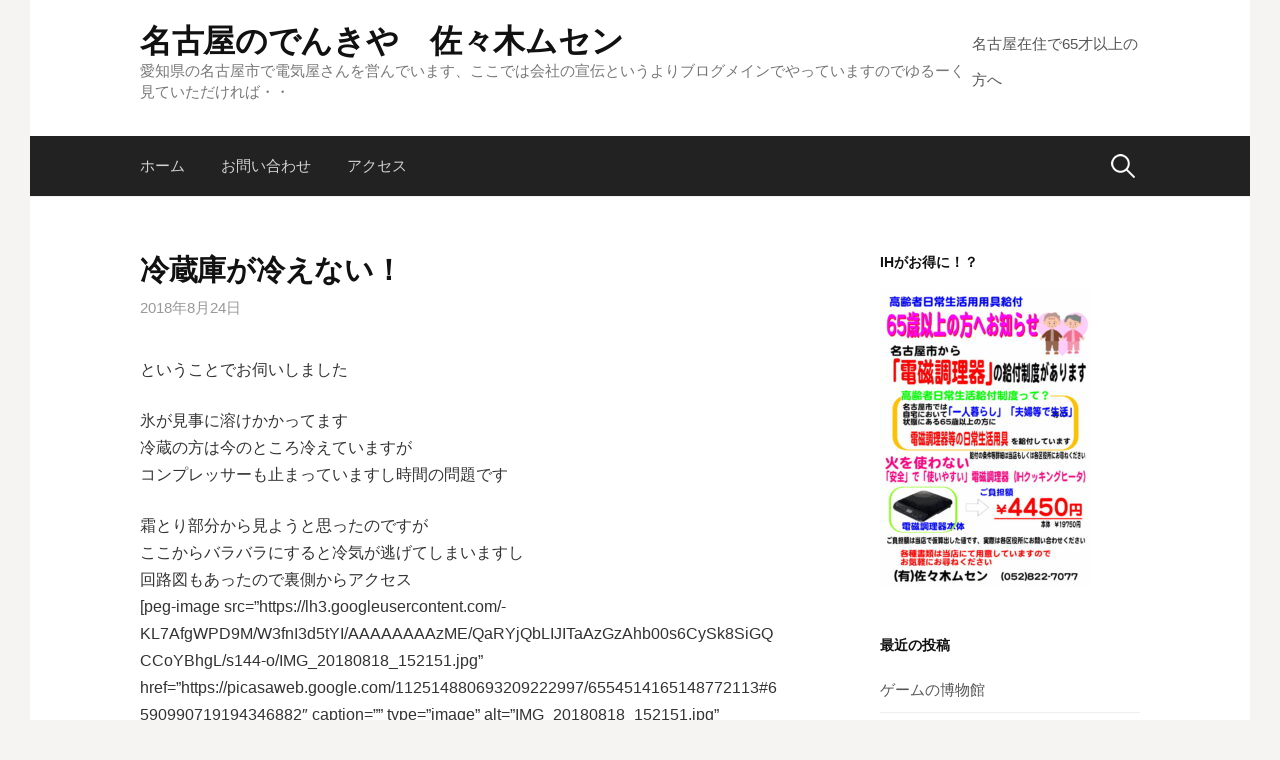

--- FILE ---
content_type: text/html; charset=UTF-8
request_url: http://denkiyasan.info/2018/08/24/%E5%86%B7%E8%94%B5%E5%BA%AB%E3%81%8C%E5%86%B7%E3%81%88%E3%81%AA%E3%81%84%EF%BC%81/
body_size: 12254
content:
<!DOCTYPE html>
<!--[if IE 8]>
<html class="ie8" lang="ja">
<![endif]-->
<!--[if !(IE 8) ]><!-->
<html lang="ja">
<!--<![endif]-->
<head>
<meta charset="UTF-8">
<meta name="viewport" content="width=device-width, initial-scale=1">
<link rel="profile" href="http://gmpg.org/xfn/11">
<link rel="pingback" href="http://denkiyasan.info/xmlrpc.php">
<!--[if lt IE 9]>
<script src="http://denkiyasan.info/wp-content/themes/first/js/html5shiv.js"></script>
<![endif]-->
<title>冷蔵庫が冷えない！ &#8211; 名古屋のでんきや　佐々木ムセン</title>
<meta name='robots' content='max-image-preview:large' />
	<style>img:is([sizes="auto" i], [sizes^="auto," i]) { contain-intrinsic-size: 3000px 1500px }</style>
	<link rel='dns-prefetch' href='//fonts.googleapis.com' />
<link rel="alternate" type="application/rss+xml" title="名古屋のでんきや　佐々木ムセン &raquo; フィード" href="http://denkiyasan.info/feed/" />
<script type="text/javascript">
/* <![CDATA[ */
window._wpemojiSettings = {"baseUrl":"https:\/\/s.w.org\/images\/core\/emoji\/15.0.3\/72x72\/","ext":".png","svgUrl":"https:\/\/s.w.org\/images\/core\/emoji\/15.0.3\/svg\/","svgExt":".svg","source":{"concatemoji":"http:\/\/denkiyasan.info\/wp-includes\/js\/wp-emoji-release.min.js?ver=6.7.4"}};
/*! This file is auto-generated */
!function(i,n){var o,s,e;function c(e){try{var t={supportTests:e,timestamp:(new Date).valueOf()};sessionStorage.setItem(o,JSON.stringify(t))}catch(e){}}function p(e,t,n){e.clearRect(0,0,e.canvas.width,e.canvas.height),e.fillText(t,0,0);var t=new Uint32Array(e.getImageData(0,0,e.canvas.width,e.canvas.height).data),r=(e.clearRect(0,0,e.canvas.width,e.canvas.height),e.fillText(n,0,0),new Uint32Array(e.getImageData(0,0,e.canvas.width,e.canvas.height).data));return t.every(function(e,t){return e===r[t]})}function u(e,t,n){switch(t){case"flag":return n(e,"\ud83c\udff3\ufe0f\u200d\u26a7\ufe0f","\ud83c\udff3\ufe0f\u200b\u26a7\ufe0f")?!1:!n(e,"\ud83c\uddfa\ud83c\uddf3","\ud83c\uddfa\u200b\ud83c\uddf3")&&!n(e,"\ud83c\udff4\udb40\udc67\udb40\udc62\udb40\udc65\udb40\udc6e\udb40\udc67\udb40\udc7f","\ud83c\udff4\u200b\udb40\udc67\u200b\udb40\udc62\u200b\udb40\udc65\u200b\udb40\udc6e\u200b\udb40\udc67\u200b\udb40\udc7f");case"emoji":return!n(e,"\ud83d\udc26\u200d\u2b1b","\ud83d\udc26\u200b\u2b1b")}return!1}function f(e,t,n){var r="undefined"!=typeof WorkerGlobalScope&&self instanceof WorkerGlobalScope?new OffscreenCanvas(300,150):i.createElement("canvas"),a=r.getContext("2d",{willReadFrequently:!0}),o=(a.textBaseline="top",a.font="600 32px Arial",{});return e.forEach(function(e){o[e]=t(a,e,n)}),o}function t(e){var t=i.createElement("script");t.src=e,t.defer=!0,i.head.appendChild(t)}"undefined"!=typeof Promise&&(o="wpEmojiSettingsSupports",s=["flag","emoji"],n.supports={everything:!0,everythingExceptFlag:!0},e=new Promise(function(e){i.addEventListener("DOMContentLoaded",e,{once:!0})}),new Promise(function(t){var n=function(){try{var e=JSON.parse(sessionStorage.getItem(o));if("object"==typeof e&&"number"==typeof e.timestamp&&(new Date).valueOf()<e.timestamp+604800&&"object"==typeof e.supportTests)return e.supportTests}catch(e){}return null}();if(!n){if("undefined"!=typeof Worker&&"undefined"!=typeof OffscreenCanvas&&"undefined"!=typeof URL&&URL.createObjectURL&&"undefined"!=typeof Blob)try{var e="postMessage("+f.toString()+"("+[JSON.stringify(s),u.toString(),p.toString()].join(",")+"));",r=new Blob([e],{type:"text/javascript"}),a=new Worker(URL.createObjectURL(r),{name:"wpTestEmojiSupports"});return void(a.onmessage=function(e){c(n=e.data),a.terminate(),t(n)})}catch(e){}c(n=f(s,u,p))}t(n)}).then(function(e){for(var t in e)n.supports[t]=e[t],n.supports.everything=n.supports.everything&&n.supports[t],"flag"!==t&&(n.supports.everythingExceptFlag=n.supports.everythingExceptFlag&&n.supports[t]);n.supports.everythingExceptFlag=n.supports.everythingExceptFlag&&!n.supports.flag,n.DOMReady=!1,n.readyCallback=function(){n.DOMReady=!0}}).then(function(){return e}).then(function(){var e;n.supports.everything||(n.readyCallback(),(e=n.source||{}).concatemoji?t(e.concatemoji):e.wpemoji&&e.twemoji&&(t(e.twemoji),t(e.wpemoji)))}))}((window,document),window._wpemojiSettings);
/* ]]> */
</script>
<style id='wp-emoji-styles-inline-css' type='text/css'>

	img.wp-smiley, img.emoji {
		display: inline !important;
		border: none !important;
		box-shadow: none !important;
		height: 1em !important;
		width: 1em !important;
		margin: 0 0.07em !important;
		vertical-align: -0.1em !important;
		background: none !important;
		padding: 0 !important;
	}
</style>
<link rel='stylesheet' id='wp-block-library-css' href='http://denkiyasan.info/wp-includes/css/dist/block-library/style.min.css?ver=6.7.4' type='text/css' media='all' />
<style id='classic-theme-styles-inline-css' type='text/css'>
/*! This file is auto-generated */
.wp-block-button__link{color:#fff;background-color:#32373c;border-radius:9999px;box-shadow:none;text-decoration:none;padding:calc(.667em + 2px) calc(1.333em + 2px);font-size:1.125em}.wp-block-file__button{background:#32373c;color:#fff;text-decoration:none}
</style>
<style id='global-styles-inline-css' type='text/css'>
:root{--wp--preset--aspect-ratio--square: 1;--wp--preset--aspect-ratio--4-3: 4/3;--wp--preset--aspect-ratio--3-4: 3/4;--wp--preset--aspect-ratio--3-2: 3/2;--wp--preset--aspect-ratio--2-3: 2/3;--wp--preset--aspect-ratio--16-9: 16/9;--wp--preset--aspect-ratio--9-16: 9/16;--wp--preset--color--black: #000000;--wp--preset--color--cyan-bluish-gray: #abb8c3;--wp--preset--color--white: #ffffff;--wp--preset--color--pale-pink: #f78da7;--wp--preset--color--vivid-red: #cf2e2e;--wp--preset--color--luminous-vivid-orange: #ff6900;--wp--preset--color--luminous-vivid-amber: #fcb900;--wp--preset--color--light-green-cyan: #7bdcb5;--wp--preset--color--vivid-green-cyan: #00d084;--wp--preset--color--pale-cyan-blue: #8ed1fc;--wp--preset--color--vivid-cyan-blue: #0693e3;--wp--preset--color--vivid-purple: #9b51e0;--wp--preset--gradient--vivid-cyan-blue-to-vivid-purple: linear-gradient(135deg,rgba(6,147,227,1) 0%,rgb(155,81,224) 100%);--wp--preset--gradient--light-green-cyan-to-vivid-green-cyan: linear-gradient(135deg,rgb(122,220,180) 0%,rgb(0,208,130) 100%);--wp--preset--gradient--luminous-vivid-amber-to-luminous-vivid-orange: linear-gradient(135deg,rgba(252,185,0,1) 0%,rgba(255,105,0,1) 100%);--wp--preset--gradient--luminous-vivid-orange-to-vivid-red: linear-gradient(135deg,rgba(255,105,0,1) 0%,rgb(207,46,46) 100%);--wp--preset--gradient--very-light-gray-to-cyan-bluish-gray: linear-gradient(135deg,rgb(238,238,238) 0%,rgb(169,184,195) 100%);--wp--preset--gradient--cool-to-warm-spectrum: linear-gradient(135deg,rgb(74,234,220) 0%,rgb(151,120,209) 20%,rgb(207,42,186) 40%,rgb(238,44,130) 60%,rgb(251,105,98) 80%,rgb(254,248,76) 100%);--wp--preset--gradient--blush-light-purple: linear-gradient(135deg,rgb(255,206,236) 0%,rgb(152,150,240) 100%);--wp--preset--gradient--blush-bordeaux: linear-gradient(135deg,rgb(254,205,165) 0%,rgb(254,45,45) 50%,rgb(107,0,62) 100%);--wp--preset--gradient--luminous-dusk: linear-gradient(135deg,rgb(255,203,112) 0%,rgb(199,81,192) 50%,rgb(65,88,208) 100%);--wp--preset--gradient--pale-ocean: linear-gradient(135deg,rgb(255,245,203) 0%,rgb(182,227,212) 50%,rgb(51,167,181) 100%);--wp--preset--gradient--electric-grass: linear-gradient(135deg,rgb(202,248,128) 0%,rgb(113,206,126) 100%);--wp--preset--gradient--midnight: linear-gradient(135deg,rgb(2,3,129) 0%,rgb(40,116,252) 100%);--wp--preset--font-size--small: 13px;--wp--preset--font-size--medium: 20px;--wp--preset--font-size--large: 36px;--wp--preset--font-size--x-large: 42px;--wp--preset--spacing--20: 0.44rem;--wp--preset--spacing--30: 0.67rem;--wp--preset--spacing--40: 1rem;--wp--preset--spacing--50: 1.5rem;--wp--preset--spacing--60: 2.25rem;--wp--preset--spacing--70: 3.38rem;--wp--preset--spacing--80: 5.06rem;--wp--preset--shadow--natural: 6px 6px 9px rgba(0, 0, 0, 0.2);--wp--preset--shadow--deep: 12px 12px 50px rgba(0, 0, 0, 0.4);--wp--preset--shadow--sharp: 6px 6px 0px rgba(0, 0, 0, 0.2);--wp--preset--shadow--outlined: 6px 6px 0px -3px rgba(255, 255, 255, 1), 6px 6px rgba(0, 0, 0, 1);--wp--preset--shadow--crisp: 6px 6px 0px rgba(0, 0, 0, 1);}:where(.is-layout-flex){gap: 0.5em;}:where(.is-layout-grid){gap: 0.5em;}body .is-layout-flex{display: flex;}.is-layout-flex{flex-wrap: wrap;align-items: center;}.is-layout-flex > :is(*, div){margin: 0;}body .is-layout-grid{display: grid;}.is-layout-grid > :is(*, div){margin: 0;}:where(.wp-block-columns.is-layout-flex){gap: 2em;}:where(.wp-block-columns.is-layout-grid){gap: 2em;}:where(.wp-block-post-template.is-layout-flex){gap: 1.25em;}:where(.wp-block-post-template.is-layout-grid){gap: 1.25em;}.has-black-color{color: var(--wp--preset--color--black) !important;}.has-cyan-bluish-gray-color{color: var(--wp--preset--color--cyan-bluish-gray) !important;}.has-white-color{color: var(--wp--preset--color--white) !important;}.has-pale-pink-color{color: var(--wp--preset--color--pale-pink) !important;}.has-vivid-red-color{color: var(--wp--preset--color--vivid-red) !important;}.has-luminous-vivid-orange-color{color: var(--wp--preset--color--luminous-vivid-orange) !important;}.has-luminous-vivid-amber-color{color: var(--wp--preset--color--luminous-vivid-amber) !important;}.has-light-green-cyan-color{color: var(--wp--preset--color--light-green-cyan) !important;}.has-vivid-green-cyan-color{color: var(--wp--preset--color--vivid-green-cyan) !important;}.has-pale-cyan-blue-color{color: var(--wp--preset--color--pale-cyan-blue) !important;}.has-vivid-cyan-blue-color{color: var(--wp--preset--color--vivid-cyan-blue) !important;}.has-vivid-purple-color{color: var(--wp--preset--color--vivid-purple) !important;}.has-black-background-color{background-color: var(--wp--preset--color--black) !important;}.has-cyan-bluish-gray-background-color{background-color: var(--wp--preset--color--cyan-bluish-gray) !important;}.has-white-background-color{background-color: var(--wp--preset--color--white) !important;}.has-pale-pink-background-color{background-color: var(--wp--preset--color--pale-pink) !important;}.has-vivid-red-background-color{background-color: var(--wp--preset--color--vivid-red) !important;}.has-luminous-vivid-orange-background-color{background-color: var(--wp--preset--color--luminous-vivid-orange) !important;}.has-luminous-vivid-amber-background-color{background-color: var(--wp--preset--color--luminous-vivid-amber) !important;}.has-light-green-cyan-background-color{background-color: var(--wp--preset--color--light-green-cyan) !important;}.has-vivid-green-cyan-background-color{background-color: var(--wp--preset--color--vivid-green-cyan) !important;}.has-pale-cyan-blue-background-color{background-color: var(--wp--preset--color--pale-cyan-blue) !important;}.has-vivid-cyan-blue-background-color{background-color: var(--wp--preset--color--vivid-cyan-blue) !important;}.has-vivid-purple-background-color{background-color: var(--wp--preset--color--vivid-purple) !important;}.has-black-border-color{border-color: var(--wp--preset--color--black) !important;}.has-cyan-bluish-gray-border-color{border-color: var(--wp--preset--color--cyan-bluish-gray) !important;}.has-white-border-color{border-color: var(--wp--preset--color--white) !important;}.has-pale-pink-border-color{border-color: var(--wp--preset--color--pale-pink) !important;}.has-vivid-red-border-color{border-color: var(--wp--preset--color--vivid-red) !important;}.has-luminous-vivid-orange-border-color{border-color: var(--wp--preset--color--luminous-vivid-orange) !important;}.has-luminous-vivid-amber-border-color{border-color: var(--wp--preset--color--luminous-vivid-amber) !important;}.has-light-green-cyan-border-color{border-color: var(--wp--preset--color--light-green-cyan) !important;}.has-vivid-green-cyan-border-color{border-color: var(--wp--preset--color--vivid-green-cyan) !important;}.has-pale-cyan-blue-border-color{border-color: var(--wp--preset--color--pale-cyan-blue) !important;}.has-vivid-cyan-blue-border-color{border-color: var(--wp--preset--color--vivid-cyan-blue) !important;}.has-vivid-purple-border-color{border-color: var(--wp--preset--color--vivid-purple) !important;}.has-vivid-cyan-blue-to-vivid-purple-gradient-background{background: var(--wp--preset--gradient--vivid-cyan-blue-to-vivid-purple) !important;}.has-light-green-cyan-to-vivid-green-cyan-gradient-background{background: var(--wp--preset--gradient--light-green-cyan-to-vivid-green-cyan) !important;}.has-luminous-vivid-amber-to-luminous-vivid-orange-gradient-background{background: var(--wp--preset--gradient--luminous-vivid-amber-to-luminous-vivid-orange) !important;}.has-luminous-vivid-orange-to-vivid-red-gradient-background{background: var(--wp--preset--gradient--luminous-vivid-orange-to-vivid-red) !important;}.has-very-light-gray-to-cyan-bluish-gray-gradient-background{background: var(--wp--preset--gradient--very-light-gray-to-cyan-bluish-gray) !important;}.has-cool-to-warm-spectrum-gradient-background{background: var(--wp--preset--gradient--cool-to-warm-spectrum) !important;}.has-blush-light-purple-gradient-background{background: var(--wp--preset--gradient--blush-light-purple) !important;}.has-blush-bordeaux-gradient-background{background: var(--wp--preset--gradient--blush-bordeaux) !important;}.has-luminous-dusk-gradient-background{background: var(--wp--preset--gradient--luminous-dusk) !important;}.has-pale-ocean-gradient-background{background: var(--wp--preset--gradient--pale-ocean) !important;}.has-electric-grass-gradient-background{background: var(--wp--preset--gradient--electric-grass) !important;}.has-midnight-gradient-background{background: var(--wp--preset--gradient--midnight) !important;}.has-small-font-size{font-size: var(--wp--preset--font-size--small) !important;}.has-medium-font-size{font-size: var(--wp--preset--font-size--medium) !important;}.has-large-font-size{font-size: var(--wp--preset--font-size--large) !important;}.has-x-large-font-size{font-size: var(--wp--preset--font-size--x-large) !important;}
:where(.wp-block-post-template.is-layout-flex){gap: 1.25em;}:where(.wp-block-post-template.is-layout-grid){gap: 1.25em;}
:where(.wp-block-columns.is-layout-flex){gap: 2em;}:where(.wp-block-columns.is-layout-grid){gap: 2em;}
:root :where(.wp-block-pullquote){font-size: 1.5em;line-height: 1.6;}
</style>
<link rel='stylesheet' id='first-font-css' href='https://fonts.googleapis.com/css?family=Source+Sans+Pro%3A400%2C400italic%2C600%2C700&#038;subset=latin%2Clatin-ext' type='text/css' media='all' />
<link rel='stylesheet' id='first-genericons-css' href='http://denkiyasan.info/wp-content/themes/first/genericons/genericons.css?ver=3.3' type='text/css' media='all' />
<link rel='stylesheet' id='first-normalize-css' href='http://denkiyasan.info/wp-content/themes/first/css/normalize.css?ver=3.0.2' type='text/css' media='all' />
<link rel='stylesheet' id='first-style-css' href='http://denkiyasan.info/wp-content/themes/first/style.css?ver=2.0.4' type='text/css' media='all' />
<!--[if IE 8]>
<link rel='stylesheet' id='first-non-responsive-css' href='http://denkiyasan.info/wp-content/themes/first/css/non-responsive.css' type='text/css' media='all' />
<![endif]-->
<link rel='stylesheet' id='first-style-ja-css' href='http://denkiyasan.info/wp-content/themes/first/css/ja.css' type='text/css' media='all' />
<link rel="https://api.w.org/" href="http://denkiyasan.info/wp-json/" /><link rel="alternate" title="JSON" type="application/json" href="http://denkiyasan.info/wp-json/wp/v2/posts/2168" /><link rel="EditURI" type="application/rsd+xml" title="RSD" href="http://denkiyasan.info/xmlrpc.php?rsd" />
<meta name="generator" content="WordPress 6.7.4" />
<link rel="canonical" href="http://denkiyasan.info/2018/08/24/%e5%86%b7%e8%94%b5%e5%ba%ab%e3%81%8c%e5%86%b7%e3%81%88%e3%81%aa%e3%81%84%ef%bc%81/" />
<link rel='shortlink' href='http://denkiyasan.info/?p=2168' />
<link rel="alternate" title="oEmbed (JSON)" type="application/json+oembed" href="http://denkiyasan.info/wp-json/oembed/1.0/embed?url=http%3A%2F%2Fdenkiyasan.info%2F2018%2F08%2F24%2F%25e5%2586%25b7%25e8%2594%25b5%25e5%25ba%25ab%25e3%2581%258c%25e5%2586%25b7%25e3%2581%2588%25e3%2581%25aa%25e3%2581%2584%25ef%25bc%2581%2F" />
<link rel="alternate" title="oEmbed (XML)" type="text/xml+oembed" href="http://denkiyasan.info/wp-json/oembed/1.0/embed?url=http%3A%2F%2Fdenkiyasan.info%2F2018%2F08%2F24%2F%25e5%2586%25b7%25e8%2594%25b5%25e5%25ba%25ab%25e3%2581%258c%25e5%2586%25b7%25e3%2581%2588%25e3%2581%25aa%25e3%2581%2584%25ef%25bc%2581%2F&#038;format=xml" />
	<style type="text/css">
		/* Fonts */
				body {
								}
				@media screen and (max-width: 782px) {
								}
				
		/* Colors */
																
				/* Title */
			.site-title {
																															}
								
			</style>
		<style type="text/css" id="first-custom-css">
			</style>
	<style type="text/css">.recentcomments a{display:inline !important;padding:0 !important;margin:0 !important;}</style><style type="text/css" id="custom-background-css">
body.custom-background { background-color: #f5f4f2; }
</style>
	</head>

<body class="post-template-default single single-post postid-2168 single-format-standard custom-background boxed header-side footer-side footer-1">
<div id="page" class="hfeed site">
	<a class="skip-link screen-reader-text" href="#content">コンテンツへスキップ</a>

	<header id="masthead" class="site-header" role="banner">
		<div class="site-top">
			<div class="site-top-table">
				<div class="site-branding">
												<h1 class="site-title"><a href="http://denkiyasan.info/" rel="home">名古屋のでんきや　佐々木ムセン</a></h1>
												<div class="site-description">愛知県の名古屋市で電気屋さんを営んでいます、ここでは会社の宣伝というよりブログメインでやっていますのでゆるーく見ていただければ・・</div>
								</div>

								<nav id="header-navigation" class="header-navigation" role="navigation">
					<div class="menu-%e3%83%aa%e3%83%b3%e3%82%af-container"><ul id="menu-%e3%83%aa%e3%83%b3%e3%82%af" class="menu"><li id="menu-item-73" class="menu-item menu-item-type-post_type menu-item-object-post menu-item-73"><a href="http://denkiyasan.info/2017/02/16/%e5%90%8d%e5%8f%a4%e5%b1%8b%e5%b8%82%e3%81%ab%e3%81%8a%e4%bd%8f%e3%81%bf%e3%81%a765%e6%ad%b3%e4%bb%a5%e4%b8%8a%e3%81%ae%e6%96%b9%e3%81%b8/">名古屋在住で65才以上の方へ</a></li>
</ul></div>				</nav><!-- #header-navigation -->
							</div>
		</div>

				<div class="site-bar">
			<nav id="site-navigation" class="main-navigation" role="navigation">
				<div class="menu-toggle">メニュー</div>
				<div class="menu"><ul>
<li ><a href="http://denkiyasan.info/">ホーム</a></li><li class="page_item page-item-77"><a href="http://denkiyasan.info/%e4%bd%8f%e6%89%80/">お問い合わせ</a></li>
<li class="page_item page-item-813"><a href="http://denkiyasan.info/%e3%82%a2%e3%82%af%e3%82%bb%e3%82%b9/">アクセス</a></li>
</ul></div>
								<form role="search" method="get" class="search-form" action="http://denkiyasan.info/">
				<label>
					<span class="screen-reader-text">検索:</span>
					<input type="search" class="search-field" placeholder="検索&hellip;" value="" name="s" />
				</label>
				<input type="submit" class="search-submit" value="検索" />
			</form>							</nav><!-- #site-navigation -->
		</div>
		
			</header><!-- #masthead -->

	<div id="content" class="site-content">

	<div id="primary" class="content-area">
		<main id="main" class="site-main" role="main">

		
			
<article id="post-2168" class="post-2168 post type-post status-publish format-standard hentry category-14">
	<header class="entry-header">
		<h1 class="entry-title">冷蔵庫が冷えない！</h1>
			<div class="entry-meta entry-header-meta">
		<span class="posted-on">
			<a href="http://denkiyasan.info/2018/08/24/%e5%86%b7%e8%94%b5%e5%ba%ab%e3%81%8c%e5%86%b7%e3%81%88%e3%81%aa%e3%81%84%ef%bc%81/" rel="bookmark"><time class="entry-date published updated" datetime="2018-08-24T14:45:14+09:00">2018年8月24日</time></a>		</span>
							</div><!-- .entry-meta -->
				</header><!-- .entry-header -->

	<div class="entry-content">
		<p>ということでお伺いしました</p>
<p>氷が見事に溶けかかってます<br />
冷蔵の方は今のところ冷えていますが<br />
コンプレッサーも止まっていますし時間の問題です</p>
<p>霜とり部分から見ようと思ったのですが<br />
ここからバラバラにすると冷気が逃げてしまいますし<br />
回路図もあったので裏側からアクセス<br />
[peg-image src=&#8221;https://lh3.googleusercontent.com/-KL7AfgWPD9M/W3fnI3d5tYI/AAAAAAAAzME/QaRYjQbLIJITaAzGzAhb00s6CySk8SiGQCCoYBhgL/s144-o/IMG_20180818_152151.jpg&#8221; href=&#8221;https://picasaweb.google.com/112514880693209222997/6554514165148772113#6590990719194346882&#8243; caption=&#8221;&#8221; type=&#8221;image&#8221; alt=&#8221;IMG_20180818_152151.jpg&#8221; image_size=&#8221;4032&#215;3016&#8243; ] </p>
<p class="clear">
<p>前回のように霜とり部分ではないようです<br />
とりあえず順にコンプレッサ本体、各センサーを見てみます</p>
<p>[peg-image src=&#8221;https://lh3.googleusercontent.com/-wjoTVKJ_CFo/W3fnI8PXZwI/AAAAAAAAzME/jaA5Kkll4XYBLfjHlwJolxcVxiPlvZgYACCoYBhgL/s144-o/IMG_20180818_153810.jpg&#8221; href=&#8221;https://picasaweb.google.com/112514880693209222997/6554514165148772113#6590990720475555586&#8243; caption=&#8221;&#8221; type=&#8221;image&#8221; alt=&#8221;IMG_20180818_153810.jpg&#8221; image_size=&#8221;3016&#215;4032&#8243; ]</p>
<p>[peg-image src=&#8221;https://lh3.googleusercontent.com/-U25hxWnDah8/W3fnI54_qhI/AAAAAAAAzME/-HBi9cJY7dcF8i9pnehSkUXEo8R-AtjLQCCoYBhgL/s144-o/IMG_20180818_153559.jpg&#8221; href=&#8221;https://picasaweb.google.com/112514880693209222997/6554514165148772113#6590990719844854290&#8243; caption=&#8221;&#8221; type=&#8221;image&#8221; alt=&#8221;IMG_20180818_153559.jpg&#8221; image_size=&#8221;3016&#215;4032&#8243; ] </p>
<p class="clear">
<p>[peg-image src=&#8221;https://lh3.googleusercontent.com/-cgGqFauGFZg/W3fnI5wW9NI/AAAAAAAAzME/Z7NL9T7rhQIS_Nz6D_KeyRkPXdNMDgtBwCCoYBhgL/s144-o/IMG_20180818_153038.jpg&#8221; href=&#8221;https://picasaweb.google.com/112514880693209222997/6554514165148772113#6590990719808632018&#8243; caption=&#8221;&#8221; type=&#8221;image&#8221; alt=&#8221;IMG_20180818_153038.jpg&#8221; image_size=&#8221;3016&#215;4032&#8243; ] </p>
<p class="clear">
<p>正常でした</p>
<p>センサー部もOKとなると制御基板が怪しいです<br />
この制御基板はコンプレッサーのインバータも兼ねていますので<br />
今回はこの制御基板が不良化と思います</p>
<p>部品がないためこの日の修理は断念<br />
店に戻って貸し出しの小型冷蔵庫を使っていただきました</p>
<p>お客様にその旨お伺いしましたら<br />
買い替えか修理、どちらかまた連絡しますとの事でしたが<br />
後日お買い換えいただきました</p>
<p>人気機種のためメーカー在庫切れで後日にはなってしまいます<br />
到着までご不便ですが貸出機でご辛抱下さい</p>
<p>ありがとうございました</p>
<p>佐々木ムセン<br />
名古屋市南区外山2－12－23<br />
822-7077</p>
			</div><!-- .entry-content -->

		<footer class="entry-meta entry-footer entry-footer-meta">
				<span class="cat-links">
			<a href="http://denkiyasan.info/category/%e4%bf%ae%e7%90%86/" rel="category tag">修理</a>		</span>
					</footer><!-- .entry-meta -->
	</article><!-- #post-## -->


				<nav class="navigation post-navigation" role="navigation">
		<h1 class="screen-reader-text">投稿ナビゲーション</h1>
		<div class="nav-links">
			<div class="nav-previous"><div class="post-nav-title">古い投稿</div><a href="http://denkiyasan.info/2018/08/23/%e3%82%a2%e3%83%91%e3%83%bc%e3%83%88%e3%81%ae%e3%82%a8%e3%82%a2%e3%82%b3%e3%83%b3%e3%81%ae%e5%a0%b4%e5%90%88/" rel="prev">アパートのエアコンの場合</a></div><div class="nav-next"><div class="post-nav-title">新しい投稿</div><a href="http://denkiyasan.info/2018/08/25/%e5%a4%95%e6%96%b9%e3%81%ae%e3%82%a8%e3%82%a2%e3%82%b3%e3%83%b3%e3%81%8a%e5%8f%96%e3%82%8a%e4%bb%98%e3%81%91/" rel="next">夕方のエアコンお取り付け</a></div>		</div><!-- .nav-links -->
	</nav><!-- .navigation -->
	
			
		
		</main><!-- #main -->
	</div><!-- #primary -->


<div id="secondary" class="sidebar-area" role="complementary">
	<div class="widget-area">
		<aside id="media_image-3" class="widget widget_media_image"><h1 class="widget-title">IHがお得に！？</h1><a href="http://denkiyasan.info/2017/02/16/名古屋市にお住みで65歳以上の方へ/"><img width="212" height="300" src="http://denkiyasan.info/wp-content/uploads/2023/08/高齢福祉-212x300.jpg" class="image wp-image-9519  attachment-medium size-medium" alt="" style="max-width: 100%; height: auto;" decoding="async" loading="lazy" srcset="http://denkiyasan.info/wp-content/uploads/2023/08/高齢福祉-212x300.jpg 212w, http://denkiyasan.info/wp-content/uploads/2023/08/高齢福祉-644x911.jpg 644w, http://denkiyasan.info/wp-content/uploads/2023/08/高齢福祉-768x1086.jpg 768w, http://denkiyasan.info/wp-content/uploads/2023/08/高齢福祉.jpg 860w" sizes="auto, (max-width: 212px) 100vw, 212px" /></a></aside>
		<aside id="recent-posts-3" class="widget widget_recent_entries">
		<h1 class="widget-title">最近の投稿</h1>
		<ul>
											<li>
					<a href="http://denkiyasan.info/2026/01/21/%e3%82%b2%e3%83%bc%e3%83%a0%e3%81%ae%e5%8d%9a%e7%89%a9%e9%a4%a8-2/">ゲームの博物館</a>
									</li>
											<li>
					<a href="http://denkiyasan.info/2026/01/19/2-5%e3%82%a4%e3%83%b3%e3%83%81%e3%82%82%e8%a7%a3%e4%bd%93%e3%81%97%e3%81%be%e3%81%99/">2.5インチも解体します</a>
									</li>
											<li>
					<a href="http://denkiyasan.info/2026/01/17/%e3%82%a6%e3%82%a4%e3%83%ab%e3%82%b9%e3%83%90%e3%82%b9%e3%82%bf%e3%83%bc%e3%81%8c%e5%88%87%e3%82%8c%e3%81%9f/">ウイルスバスターが切れた</a>
									</li>
											<li>
					<a href="http://denkiyasan.info/2026/01/15/%e6%88%90%e7%94%b0%e5%b1%b1%e3%81%b8-2/">成田山へ</a>
									</li>
											<li>
					<a href="http://denkiyasan.info/2026/01/13/%e4%bb%8b%e8%ad%b7%e7%94%a8%e5%85%b7%e3%82%92%e4%bd%9c%e3%82%8d%e3%81%86/">介護用具を作ろう</a>
									</li>
											<li>
					<a href="http://denkiyasan.info/2026/01/11/%e6%b7%b1%e5%a4%9c%e3%81%ab%e6%bc%8f%e6%b0%b4/">深夜に漏水</a>
									</li>
											<li>
					<a href="http://denkiyasan.info/2026/01/09/%e5%ae%b6%e6%97%8f%e3%81%a7%e9%8d%8b%e3%82%92%e3%82%84%e3%82%8a%e3%81%9f%e3%81%84/">家族で鍋をやりたい</a>
									</li>
					</ul>

		</aside><aside id="categories-8" class="widget widget_categories"><h1 class="widget-title">カテゴリー</h1>
			<ul>
					<li class="cat-item cat-item-21"><a href="http://denkiyasan.info/category/3d%e3%83%97%e3%83%aa%e3%83%b3%e3%82%bf/">3Dプリンタ</a>
</li>
	<li class="cat-item cat-item-19"><a href="http://denkiyasan.info/category/pc/">PC</a>
</li>
	<li class="cat-item cat-item-6"><a href="http://denkiyasan.info/category/%e3%81%8a%e5%bd%b9%e7%ab%8b%e3%81%a1/">お役立ち</a>
</li>
	<li class="cat-item cat-item-8"><a href="http://denkiyasan.info/category/%e3%81%8a%e7%9f%a5%e3%82%89%e3%81%9b/">お知らせ</a>
</li>
	<li class="cat-item cat-item-11"><a href="http://denkiyasan.info/category/%e3%81%94%e7%b4%b9%e4%bb%8b/">ご紹介</a>
</li>
	<li class="cat-item cat-item-12"><a href="http://denkiyasan.info/category/%e3%81%94%e8%bf%91%e6%89%80/">ご近所</a>
</li>
	<li class="cat-item cat-item-14"><a href="http://denkiyasan.info/category/%e4%bf%ae%e7%90%86/">修理</a>
</li>
	<li class="cat-item cat-item-7"><a href="http://denkiyasan.info/category/%e5%b7%a5%e4%ba%8b/">工事</a>
</li>
	<li class="cat-item cat-item-17"><a href="http://denkiyasan.info/category/%e6%97%85%e8%a1%8c/">旅行</a>
</li>
	<li class="cat-item cat-item-1"><a href="http://denkiyasan.info/category/%e6%9c%aa%e5%88%86%e9%a1%9e/">未分類</a>
</li>
	<li class="cat-item cat-item-20"><a href="http://denkiyasan.info/category/%e7%a0%94%e4%bf%ae/">研修</a>
</li>
	<li class="cat-item cat-item-16"><a href="http://denkiyasan.info/category/%e7%b4%8d%e5%93%81/">納品</a>
</li>
	<li class="cat-item cat-item-18"><a href="http://denkiyasan.info/category/%e8%b2%a9%e5%a3%b2/">販売</a>
</li>
	<li class="cat-item cat-item-10"><a href="http://denkiyasan.info/category/%e8%b6%a3%e5%91%b3/">趣味</a>
</li>
	<li class="cat-item cat-item-15"><a href="http://denkiyasan.info/category/%e9%81%93%e5%85%b7/">道具</a>
</li>
	<li class="cat-item cat-item-13"><a href="http://denkiyasan.info/category/%e9%9b%91%e8%ab%87/">雑談</a>
</li>
			</ul>

			</aside><aside id="archives-4" class="widget widget_archive"><h1 class="widget-title">過去の投稿</h1>		<label class="screen-reader-text" for="archives-dropdown-4">過去の投稿</label>
		<select id="archives-dropdown-4" name="archive-dropdown">
			
			<option value="">月を選択</option>
				<option value='http://denkiyasan.info/2026/01/'> 2026年1月 &nbsp;(11)</option>
	<option value='http://denkiyasan.info/2025/12/'> 2025年12月 &nbsp;(15)</option>
	<option value='http://denkiyasan.info/2025/11/'> 2025年11月 &nbsp;(16)</option>
	<option value='http://denkiyasan.info/2025/10/'> 2025年10月 &nbsp;(15)</option>
	<option value='http://denkiyasan.info/2025/09/'> 2025年9月 &nbsp;(16)</option>
	<option value='http://denkiyasan.info/2025/08/'> 2025年8月 &nbsp;(18)</option>
	<option value='http://denkiyasan.info/2025/07/'> 2025年7月 &nbsp;(15)</option>
	<option value='http://denkiyasan.info/2025/06/'> 2025年6月 &nbsp;(15)</option>
	<option value='http://denkiyasan.info/2025/05/'> 2025年5月 &nbsp;(16)</option>
	<option value='http://denkiyasan.info/2025/04/'> 2025年4月 &nbsp;(17)</option>
	<option value='http://denkiyasan.info/2025/03/'> 2025年3月 &nbsp;(17)</option>
	<option value='http://denkiyasan.info/2025/02/'> 2025年2月 &nbsp;(14)</option>
	<option value='http://denkiyasan.info/2025/01/'> 2025年1月 &nbsp;(13)</option>
	<option value='http://denkiyasan.info/2024/12/'> 2024年12月 &nbsp;(14)</option>
	<option value='http://denkiyasan.info/2024/11/'> 2024年11月 &nbsp;(15)</option>
	<option value='http://denkiyasan.info/2024/10/'> 2024年10月 &nbsp;(17)</option>
	<option value='http://denkiyasan.info/2024/09/'> 2024年9月 &nbsp;(15)</option>
	<option value='http://denkiyasan.info/2024/08/'> 2024年8月 &nbsp;(12)</option>
	<option value='http://denkiyasan.info/2024/07/'> 2024年7月 &nbsp;(16)</option>
	<option value='http://denkiyasan.info/2024/06/'> 2024年6月 &nbsp;(16)</option>
	<option value='http://denkiyasan.info/2024/05/'> 2024年5月 &nbsp;(16)</option>
	<option value='http://denkiyasan.info/2024/04/'> 2024年4月 &nbsp;(16)</option>
	<option value='http://denkiyasan.info/2024/03/'> 2024年3月 &nbsp;(15)</option>
	<option value='http://denkiyasan.info/2024/02/'> 2024年2月 &nbsp;(12)</option>
	<option value='http://denkiyasan.info/2024/01/'> 2024年1月 &nbsp;(18)</option>
	<option value='http://denkiyasan.info/2023/12/'> 2023年12月 &nbsp;(16)</option>
	<option value='http://denkiyasan.info/2023/11/'> 2023年11月 &nbsp;(21)</option>
	<option value='http://denkiyasan.info/2023/10/'> 2023年10月 &nbsp;(26)</option>
	<option value='http://denkiyasan.info/2023/09/'> 2023年9月 &nbsp;(30)</option>
	<option value='http://denkiyasan.info/2023/08/'> 2023年8月 &nbsp;(27)</option>
	<option value='http://denkiyasan.info/2023/07/'> 2023年7月 &nbsp;(31)</option>
	<option value='http://denkiyasan.info/2023/06/'> 2023年6月 &nbsp;(29)</option>
	<option value='http://denkiyasan.info/2023/05/'> 2023年5月 &nbsp;(27)</option>
	<option value='http://denkiyasan.info/2023/04/'> 2023年4月 &nbsp;(30)</option>
	<option value='http://denkiyasan.info/2023/03/'> 2023年3月 &nbsp;(30)</option>
	<option value='http://denkiyasan.info/2023/02/'> 2023年2月 &nbsp;(25)</option>
	<option value='http://denkiyasan.info/2023/01/'> 2023年1月 &nbsp;(28)</option>
	<option value='http://denkiyasan.info/2022/12/'> 2022年12月 &nbsp;(27)</option>
	<option value='http://denkiyasan.info/2022/11/'> 2022年11月 &nbsp;(30)</option>
	<option value='http://denkiyasan.info/2022/10/'> 2022年10月 &nbsp;(27)</option>
	<option value='http://denkiyasan.info/2022/09/'> 2022年9月 &nbsp;(25)</option>
	<option value='http://denkiyasan.info/2022/08/'> 2022年8月 &nbsp;(15)</option>
	<option value='http://denkiyasan.info/2022/07/'> 2022年7月 &nbsp;(31)</option>
	<option value='http://denkiyasan.info/2022/06/'> 2022年6月 &nbsp;(29)</option>
	<option value='http://denkiyasan.info/2022/05/'> 2022年5月 &nbsp;(24)</option>
	<option value='http://denkiyasan.info/2022/04/'> 2022年4月 &nbsp;(29)</option>
	<option value='http://denkiyasan.info/2022/03/'> 2022年3月 &nbsp;(31)</option>
	<option value='http://denkiyasan.info/2022/02/'> 2022年2月 &nbsp;(28)</option>
	<option value='http://denkiyasan.info/2022/01/'> 2022年1月 &nbsp;(26)</option>
	<option value='http://denkiyasan.info/2021/12/'> 2021年12月 &nbsp;(29)</option>
	<option value='http://denkiyasan.info/2021/11/'> 2021年11月 &nbsp;(30)</option>
	<option value='http://denkiyasan.info/2021/10/'> 2021年10月 &nbsp;(32)</option>
	<option value='http://denkiyasan.info/2021/09/'> 2021年9月 &nbsp;(27)</option>
	<option value='http://denkiyasan.info/2021/08/'> 2021年8月 &nbsp;(27)</option>
	<option value='http://denkiyasan.info/2021/07/'> 2021年7月 &nbsp;(31)</option>
	<option value='http://denkiyasan.info/2021/06/'> 2021年6月 &nbsp;(29)</option>
	<option value='http://denkiyasan.info/2021/05/'> 2021年5月 &nbsp;(28)</option>
	<option value='http://denkiyasan.info/2021/04/'> 2021年4月 &nbsp;(29)</option>
	<option value='http://denkiyasan.info/2021/03/'> 2021年3月 &nbsp;(31)</option>
	<option value='http://denkiyasan.info/2021/02/'> 2021年2月 &nbsp;(26)</option>
	<option value='http://denkiyasan.info/2021/01/'> 2021年1月 &nbsp;(25)</option>
	<option value='http://denkiyasan.info/2020/12/'> 2020年12月 &nbsp;(29)</option>
	<option value='http://denkiyasan.info/2020/11/'> 2020年11月 &nbsp;(30)</option>
	<option value='http://denkiyasan.info/2020/10/'> 2020年10月 &nbsp;(31)</option>
	<option value='http://denkiyasan.info/2020/09/'> 2020年9月 &nbsp;(30)</option>
	<option value='http://denkiyasan.info/2020/08/'> 2020年8月 &nbsp;(27)</option>
	<option value='http://denkiyasan.info/2020/07/'> 2020年7月 &nbsp;(30)</option>
	<option value='http://denkiyasan.info/2020/06/'> 2020年6月 &nbsp;(29)</option>
	<option value='http://denkiyasan.info/2020/05/'> 2020年5月 &nbsp;(21)</option>
	<option value='http://denkiyasan.info/2020/04/'> 2020年4月 &nbsp;(28)</option>
	<option value='http://denkiyasan.info/2020/03/'> 2020年3月 &nbsp;(31)</option>
	<option value='http://denkiyasan.info/2020/02/'> 2020年2月 &nbsp;(29)</option>
	<option value='http://denkiyasan.info/2020/01/'> 2020年1月 &nbsp;(27)</option>
	<option value='http://denkiyasan.info/2019/12/'> 2019年12月 &nbsp;(30)</option>
	<option value='http://denkiyasan.info/2019/11/'> 2019年11月 &nbsp;(30)</option>
	<option value='http://denkiyasan.info/2019/10/'> 2019年10月 &nbsp;(31)</option>
	<option value='http://denkiyasan.info/2019/09/'> 2019年9月 &nbsp;(30)</option>
	<option value='http://denkiyasan.info/2019/08/'> 2019年8月 &nbsp;(29)</option>
	<option value='http://denkiyasan.info/2019/07/'> 2019年7月 &nbsp;(31)</option>
	<option value='http://denkiyasan.info/2019/06/'> 2019年6月 &nbsp;(30)</option>
	<option value='http://denkiyasan.info/2019/05/'> 2019年5月 &nbsp;(26)</option>
	<option value='http://denkiyasan.info/2019/04/'> 2019年4月 &nbsp;(30)</option>
	<option value='http://denkiyasan.info/2019/03/'> 2019年3月 &nbsp;(31)</option>
	<option value='http://denkiyasan.info/2019/02/'> 2019年2月 &nbsp;(28)</option>
	<option value='http://denkiyasan.info/2019/01/'> 2019年1月 &nbsp;(26)</option>
	<option value='http://denkiyasan.info/2018/12/'> 2018年12月 &nbsp;(30)</option>
	<option value='http://denkiyasan.info/2018/11/'> 2018年11月 &nbsp;(30)</option>
	<option value='http://denkiyasan.info/2018/10/'> 2018年10月 &nbsp;(31)</option>
	<option value='http://denkiyasan.info/2018/09/'> 2018年9月 &nbsp;(30)</option>
	<option value='http://denkiyasan.info/2018/08/'> 2018年8月 &nbsp;(28)</option>
	<option value='http://denkiyasan.info/2018/07/'> 2018年7月 &nbsp;(31)</option>
	<option value='http://denkiyasan.info/2018/06/'> 2018年6月 &nbsp;(30)</option>
	<option value='http://denkiyasan.info/2018/05/'> 2018年5月 &nbsp;(31)</option>
	<option value='http://denkiyasan.info/2018/04/'> 2018年4月 &nbsp;(30)</option>
	<option value='http://denkiyasan.info/2018/03/'> 2018年3月 &nbsp;(31)</option>
	<option value='http://denkiyasan.info/2018/02/'> 2018年2月 &nbsp;(28)</option>
	<option value='http://denkiyasan.info/2018/01/'> 2018年1月 &nbsp;(31)</option>
	<option value='http://denkiyasan.info/2017/12/'> 2017年12月 &nbsp;(31)</option>
	<option value='http://denkiyasan.info/2017/11/'> 2017年11月 &nbsp;(30)</option>
	<option value='http://denkiyasan.info/2017/10/'> 2017年10月 &nbsp;(30)</option>
	<option value='http://denkiyasan.info/2017/09/'> 2017年9月 &nbsp;(30)</option>
	<option value='http://denkiyasan.info/2017/08/'> 2017年8月 &nbsp;(31)</option>
	<option value='http://denkiyasan.info/2017/07/'> 2017年7月 &nbsp;(31)</option>
	<option value='http://denkiyasan.info/2017/06/'> 2017年6月 &nbsp;(30)</option>
	<option value='http://denkiyasan.info/2017/02/'> 2017年2月 &nbsp;(1)</option>
	<option value='http://denkiyasan.info/2017/01/'> 2017年1月 &nbsp;(1)</option>
	<option value='http://denkiyasan.info/2016/03/'> 2016年3月 &nbsp;(2)</option>
	<option value='http://denkiyasan.info/2016/02/'> 2016年2月 &nbsp;(1)</option>

		</select>

			<script type="text/javascript">
/* <![CDATA[ */

(function() {
	var dropdown = document.getElementById( "archives-dropdown-4" );
	function onSelectChange() {
		if ( dropdown.options[ dropdown.selectedIndex ].value !== '' ) {
			document.location.href = this.options[ this.selectedIndex ].value;
		}
	}
	dropdown.onchange = onSelectChange;
})();

/* ]]> */
</script>
</aside><aside id="search-2" class="widget widget_search"><form role="search" method="get" class="search-form" action="http://denkiyasan.info/">
				<label>
					<span class="screen-reader-text">検索:</span>
					<input type="search" class="search-field" placeholder="検索&hellip;" value="" name="s" />
				</label>
				<input type="submit" class="search-submit" value="検索" />
			</form></aside>
		<aside id="recent-posts-2" class="widget widget_recent_entries">
		<h1 class="widget-title">最近の記事</h1>
		<ul>
											<li>
					<a href="http://denkiyasan.info/2026/01/21/%e3%82%b2%e3%83%bc%e3%83%a0%e3%81%ae%e5%8d%9a%e7%89%a9%e9%a4%a8-2/">ゲームの博物館</a>
									</li>
											<li>
					<a href="http://denkiyasan.info/2026/01/19/2-5%e3%82%a4%e3%83%b3%e3%83%81%e3%82%82%e8%a7%a3%e4%bd%93%e3%81%97%e3%81%be%e3%81%99/">2.5インチも解体します</a>
									</li>
											<li>
					<a href="http://denkiyasan.info/2026/01/17/%e3%82%a6%e3%82%a4%e3%83%ab%e3%82%b9%e3%83%90%e3%82%b9%e3%82%bf%e3%83%bc%e3%81%8c%e5%88%87%e3%82%8c%e3%81%9f/">ウイルスバスターが切れた</a>
									</li>
											<li>
					<a href="http://denkiyasan.info/2026/01/15/%e6%88%90%e7%94%b0%e5%b1%b1%e3%81%b8-2/">成田山へ</a>
									</li>
											<li>
					<a href="http://denkiyasan.info/2026/01/13/%e4%bb%8b%e8%ad%b7%e7%94%a8%e5%85%b7%e3%82%92%e4%bd%9c%e3%82%8d%e3%81%86/">介護用具を作ろう</a>
									</li>
					</ul>

		</aside><aside id="archives-2" class="widget widget_archive"><h1 class="widget-title">アーカイブ</h1>
			<ul>
					<li><a href='http://denkiyasan.info/2026/01/'>2026年1月</a></li>
	<li><a href='http://denkiyasan.info/2025/12/'>2025年12月</a></li>
	<li><a href='http://denkiyasan.info/2025/11/'>2025年11月</a></li>
	<li><a href='http://denkiyasan.info/2025/10/'>2025年10月</a></li>
	<li><a href='http://denkiyasan.info/2025/09/'>2025年9月</a></li>
	<li><a href='http://denkiyasan.info/2025/08/'>2025年8月</a></li>
	<li><a href='http://denkiyasan.info/2025/07/'>2025年7月</a></li>
	<li><a href='http://denkiyasan.info/2025/06/'>2025年6月</a></li>
	<li><a href='http://denkiyasan.info/2025/05/'>2025年5月</a></li>
	<li><a href='http://denkiyasan.info/2025/04/'>2025年4月</a></li>
	<li><a href='http://denkiyasan.info/2025/03/'>2025年3月</a></li>
	<li><a href='http://denkiyasan.info/2025/02/'>2025年2月</a></li>
	<li><a href='http://denkiyasan.info/2025/01/'>2025年1月</a></li>
	<li><a href='http://denkiyasan.info/2024/12/'>2024年12月</a></li>
	<li><a href='http://denkiyasan.info/2024/11/'>2024年11月</a></li>
	<li><a href='http://denkiyasan.info/2024/10/'>2024年10月</a></li>
	<li><a href='http://denkiyasan.info/2024/09/'>2024年9月</a></li>
	<li><a href='http://denkiyasan.info/2024/08/'>2024年8月</a></li>
	<li><a href='http://denkiyasan.info/2024/07/'>2024年7月</a></li>
	<li><a href='http://denkiyasan.info/2024/06/'>2024年6月</a></li>
	<li><a href='http://denkiyasan.info/2024/05/'>2024年5月</a></li>
	<li><a href='http://denkiyasan.info/2024/04/'>2024年4月</a></li>
	<li><a href='http://denkiyasan.info/2024/03/'>2024年3月</a></li>
	<li><a href='http://denkiyasan.info/2024/02/'>2024年2月</a></li>
	<li><a href='http://denkiyasan.info/2024/01/'>2024年1月</a></li>
	<li><a href='http://denkiyasan.info/2023/12/'>2023年12月</a></li>
	<li><a href='http://denkiyasan.info/2023/11/'>2023年11月</a></li>
	<li><a href='http://denkiyasan.info/2023/10/'>2023年10月</a></li>
	<li><a href='http://denkiyasan.info/2023/09/'>2023年9月</a></li>
	<li><a href='http://denkiyasan.info/2023/08/'>2023年8月</a></li>
	<li><a href='http://denkiyasan.info/2023/07/'>2023年7月</a></li>
	<li><a href='http://denkiyasan.info/2023/06/'>2023年6月</a></li>
	<li><a href='http://denkiyasan.info/2023/05/'>2023年5月</a></li>
	<li><a href='http://denkiyasan.info/2023/04/'>2023年4月</a></li>
	<li><a href='http://denkiyasan.info/2023/03/'>2023年3月</a></li>
	<li><a href='http://denkiyasan.info/2023/02/'>2023年2月</a></li>
	<li><a href='http://denkiyasan.info/2023/01/'>2023年1月</a></li>
	<li><a href='http://denkiyasan.info/2022/12/'>2022年12月</a></li>
	<li><a href='http://denkiyasan.info/2022/11/'>2022年11月</a></li>
	<li><a href='http://denkiyasan.info/2022/10/'>2022年10月</a></li>
	<li><a href='http://denkiyasan.info/2022/09/'>2022年9月</a></li>
	<li><a href='http://denkiyasan.info/2022/08/'>2022年8月</a></li>
	<li><a href='http://denkiyasan.info/2022/07/'>2022年7月</a></li>
	<li><a href='http://denkiyasan.info/2022/06/'>2022年6月</a></li>
	<li><a href='http://denkiyasan.info/2022/05/'>2022年5月</a></li>
	<li><a href='http://denkiyasan.info/2022/04/'>2022年4月</a></li>
	<li><a href='http://denkiyasan.info/2022/03/'>2022年3月</a></li>
	<li><a href='http://denkiyasan.info/2022/02/'>2022年2月</a></li>
	<li><a href='http://denkiyasan.info/2022/01/'>2022年1月</a></li>
	<li><a href='http://denkiyasan.info/2021/12/'>2021年12月</a></li>
	<li><a href='http://denkiyasan.info/2021/11/'>2021年11月</a></li>
	<li><a href='http://denkiyasan.info/2021/10/'>2021年10月</a></li>
	<li><a href='http://denkiyasan.info/2021/09/'>2021年9月</a></li>
	<li><a href='http://denkiyasan.info/2021/08/'>2021年8月</a></li>
	<li><a href='http://denkiyasan.info/2021/07/'>2021年7月</a></li>
	<li><a href='http://denkiyasan.info/2021/06/'>2021年6月</a></li>
	<li><a href='http://denkiyasan.info/2021/05/'>2021年5月</a></li>
	<li><a href='http://denkiyasan.info/2021/04/'>2021年4月</a></li>
	<li><a href='http://denkiyasan.info/2021/03/'>2021年3月</a></li>
	<li><a href='http://denkiyasan.info/2021/02/'>2021年2月</a></li>
	<li><a href='http://denkiyasan.info/2021/01/'>2021年1月</a></li>
	<li><a href='http://denkiyasan.info/2020/12/'>2020年12月</a></li>
	<li><a href='http://denkiyasan.info/2020/11/'>2020年11月</a></li>
	<li><a href='http://denkiyasan.info/2020/10/'>2020年10月</a></li>
	<li><a href='http://denkiyasan.info/2020/09/'>2020年9月</a></li>
	<li><a href='http://denkiyasan.info/2020/08/'>2020年8月</a></li>
	<li><a href='http://denkiyasan.info/2020/07/'>2020年7月</a></li>
	<li><a href='http://denkiyasan.info/2020/06/'>2020年6月</a></li>
	<li><a href='http://denkiyasan.info/2020/05/'>2020年5月</a></li>
	<li><a href='http://denkiyasan.info/2020/04/'>2020年4月</a></li>
	<li><a href='http://denkiyasan.info/2020/03/'>2020年3月</a></li>
	<li><a href='http://denkiyasan.info/2020/02/'>2020年2月</a></li>
	<li><a href='http://denkiyasan.info/2020/01/'>2020年1月</a></li>
	<li><a href='http://denkiyasan.info/2019/12/'>2019年12月</a></li>
	<li><a href='http://denkiyasan.info/2019/11/'>2019年11月</a></li>
	<li><a href='http://denkiyasan.info/2019/10/'>2019年10月</a></li>
	<li><a href='http://denkiyasan.info/2019/09/'>2019年9月</a></li>
	<li><a href='http://denkiyasan.info/2019/08/'>2019年8月</a></li>
	<li><a href='http://denkiyasan.info/2019/07/'>2019年7月</a></li>
	<li><a href='http://denkiyasan.info/2019/06/'>2019年6月</a></li>
	<li><a href='http://denkiyasan.info/2019/05/'>2019年5月</a></li>
	<li><a href='http://denkiyasan.info/2019/04/'>2019年4月</a></li>
	<li><a href='http://denkiyasan.info/2019/03/'>2019年3月</a></li>
	<li><a href='http://denkiyasan.info/2019/02/'>2019年2月</a></li>
	<li><a href='http://denkiyasan.info/2019/01/'>2019年1月</a></li>
	<li><a href='http://denkiyasan.info/2018/12/'>2018年12月</a></li>
	<li><a href='http://denkiyasan.info/2018/11/'>2018年11月</a></li>
	<li><a href='http://denkiyasan.info/2018/10/'>2018年10月</a></li>
	<li><a href='http://denkiyasan.info/2018/09/'>2018年9月</a></li>
	<li><a href='http://denkiyasan.info/2018/08/'>2018年8月</a></li>
	<li><a href='http://denkiyasan.info/2018/07/'>2018年7月</a></li>
	<li><a href='http://denkiyasan.info/2018/06/'>2018年6月</a></li>
	<li><a href='http://denkiyasan.info/2018/05/'>2018年5月</a></li>
	<li><a href='http://denkiyasan.info/2018/04/'>2018年4月</a></li>
	<li><a href='http://denkiyasan.info/2018/03/'>2018年3月</a></li>
	<li><a href='http://denkiyasan.info/2018/02/'>2018年2月</a></li>
	<li><a href='http://denkiyasan.info/2018/01/'>2018年1月</a></li>
	<li><a href='http://denkiyasan.info/2017/12/'>2017年12月</a></li>
	<li><a href='http://denkiyasan.info/2017/11/'>2017年11月</a></li>
	<li><a href='http://denkiyasan.info/2017/10/'>2017年10月</a></li>
	<li><a href='http://denkiyasan.info/2017/09/'>2017年9月</a></li>
	<li><a href='http://denkiyasan.info/2017/08/'>2017年8月</a></li>
	<li><a href='http://denkiyasan.info/2017/07/'>2017年7月</a></li>
	<li><a href='http://denkiyasan.info/2017/06/'>2017年6月</a></li>
	<li><a href='http://denkiyasan.info/2017/02/'>2017年2月</a></li>
	<li><a href='http://denkiyasan.info/2017/01/'>2017年1月</a></li>
	<li><a href='http://denkiyasan.info/2016/03/'>2016年3月</a></li>
	<li><a href='http://denkiyasan.info/2016/02/'>2016年2月</a></li>
			</ul>

			</aside><aside id="categories-2" class="widget widget_categories"><h1 class="widget-title">カテゴリー</h1>
			<ul>
					<li class="cat-item cat-item-21"><a href="http://denkiyasan.info/category/3d%e3%83%97%e3%83%aa%e3%83%b3%e3%82%bf/">3Dプリンタ</a>
</li>
	<li class="cat-item cat-item-19"><a href="http://denkiyasan.info/category/pc/">PC</a>
</li>
	<li class="cat-item cat-item-6"><a href="http://denkiyasan.info/category/%e3%81%8a%e5%bd%b9%e7%ab%8b%e3%81%a1/">お役立ち</a>
</li>
	<li class="cat-item cat-item-8"><a href="http://denkiyasan.info/category/%e3%81%8a%e7%9f%a5%e3%82%89%e3%81%9b/">お知らせ</a>
</li>
	<li class="cat-item cat-item-11"><a href="http://denkiyasan.info/category/%e3%81%94%e7%b4%b9%e4%bb%8b/">ご紹介</a>
</li>
	<li class="cat-item cat-item-12"><a href="http://denkiyasan.info/category/%e3%81%94%e8%bf%91%e6%89%80/">ご近所</a>
</li>
	<li class="cat-item cat-item-14"><a href="http://denkiyasan.info/category/%e4%bf%ae%e7%90%86/">修理</a>
</li>
	<li class="cat-item cat-item-7"><a href="http://denkiyasan.info/category/%e5%b7%a5%e4%ba%8b/">工事</a>
</li>
	<li class="cat-item cat-item-17"><a href="http://denkiyasan.info/category/%e6%97%85%e8%a1%8c/">旅行</a>
</li>
	<li class="cat-item cat-item-1"><a href="http://denkiyasan.info/category/%e6%9c%aa%e5%88%86%e9%a1%9e/">未分類</a>
</li>
	<li class="cat-item cat-item-20"><a href="http://denkiyasan.info/category/%e7%a0%94%e4%bf%ae/">研修</a>
</li>
	<li class="cat-item cat-item-16"><a href="http://denkiyasan.info/category/%e7%b4%8d%e5%93%81/">納品</a>
</li>
	<li class="cat-item cat-item-18"><a href="http://denkiyasan.info/category/%e8%b2%a9%e5%a3%b2/">販売</a>
</li>
	<li class="cat-item cat-item-10"><a href="http://denkiyasan.info/category/%e8%b6%a3%e5%91%b3/">趣味</a>
</li>
	<li class="cat-item cat-item-15"><a href="http://denkiyasan.info/category/%e9%81%93%e5%85%b7/">道具</a>
</li>
	<li class="cat-item cat-item-13"><a href="http://denkiyasan.info/category/%e9%9b%91%e8%ab%87/">雑談</a>
</li>
			</ul>

			</aside><aside id="meta-2" class="widget widget_meta"><h1 class="widget-title">メタ情報</h1>
		<ul>
						<li><a href="http://denkiyasan.info/wp-login.php">ログイン</a></li>
			<li><a href="http://denkiyasan.info/feed/">投稿フィード</a></li>
			<li><a href="http://denkiyasan.info/comments/feed/">コメントフィード</a></li>

			<li><a href="https://ja.wordpress.org/">WordPress.org</a></li>
		</ul>

		</aside>	</div>
</div><!-- #secondary -->

	</div><!-- #content -->

	<footer id="colophon" class="site-footer" role="contentinfo">
		
<div id="supplementary" class="footer-area" role="complementary">
	<div class="footer-widget">
				<div class="footer-widget-1 widget-area">
			<aside id="text-4" class="widget widget_text">			<div class="textwidget"></div>
		</aside>		</div>
							</div><!-- #footer-widget-wrap -->
</div><!-- #supplementary -->

				<div class="site-bottom">
						<div class="site-info">
												<div class="site-credit">
					Powered by <a href="https://ja.wordpress.org/">WordPress</a>				<span class="sep"> | </span>
					Theme by <a href="http://themehaus.net/ja/">Themehaus</a>				</div>
							</div>
		</div>
			</footer><!-- #colophon -->
</div><!-- #page -->

<script type="text/javascript" src="http://denkiyasan.info/wp-content/themes/first/js/navigation.js?ver=20140707" id="first-navigation-js"></script>
<script type="text/javascript" src="http://denkiyasan.info/wp-content/themes/first/js/skip-link-focus-fix.js?ver=20130115" id="first-skip-link-focus-fix-js"></script>

</body>
</html>
